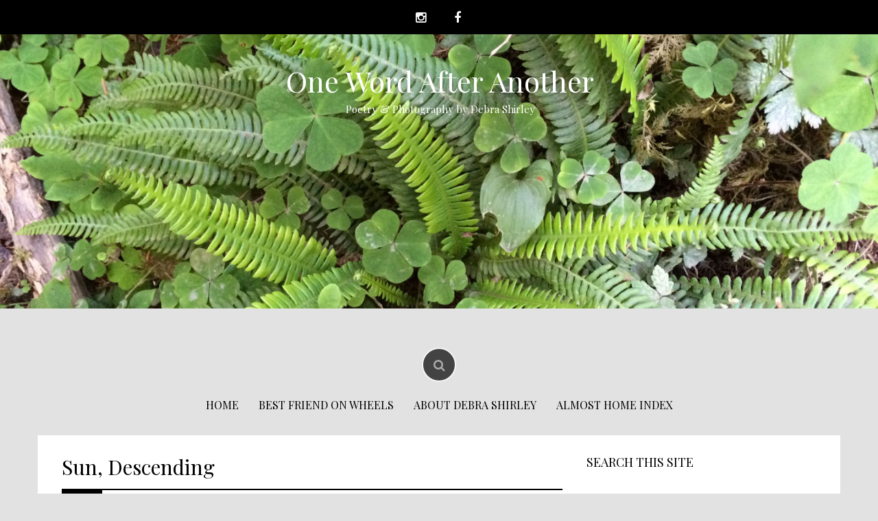

--- FILE ---
content_type: text/html; charset=UTF-8
request_url: https://www.debrashirley.com/sun-descending/
body_size: 14571
content:
<!DOCTYPE html>
<html lang="en-US">
<head>
    <meta charset="UTF-8">
    <meta name="viewport" content="width=device-width, initial-scale=1">
    <link rel="profile" href="http://gmpg.org/xfn/11">
    <link rel="pingback" href="https://www.debrashirley.com/xmlrpc.php">

    <meta name='robots' content='index, follow, max-image-preview:large, max-snippet:-1, max-video-preview:-1' />

	<!-- This site is optimized with the Yoast SEO plugin v24.5 - https://yoast.com/wordpress/plugins/seo/ -->
	<title>Sun, Descending - One Word After Another</title>
	<meta name="description" content="From Debra Shirley&#039;s collection of poetry &#039;Almost Home&quot;" />
	<link rel="canonical" href="https://www.debrashirley.com/sun-descending/" />
	<meta property="og:locale" content="en_US" />
	<meta property="og:type" content="article" />
	<meta property="og:title" content="Sun, Descending - One Word After Another" />
	<meta property="og:description" content="From Debra Shirley&#039;s collection of poetry &#039;Almost Home&quot;" />
	<meta property="og:url" content="https://www.debrashirley.com/sun-descending/" />
	<meta property="og:site_name" content="One Word After Another" />
	<meta property="article:published_time" content="2021-02-21T18:43:17+00:00" />
	<meta property="article:modified_time" content="2021-02-21T18:44:59+00:00" />
	<meta property="og:image" content="https://www.debrashirley.com/wp-content/uploads/2021/02/Yellow-Sky-2-e1613932887227.jpg" />
	<meta property="og:image:width" content="1600" />
	<meta property="og:image:height" content="1200" />
	<meta property="og:image:type" content="image/jpeg" />
	<meta name="author" content="Debra Shirley" />
	<meta name="twitter:card" content="summary_large_image" />
	<meta name="twitter:label1" content="Written by" />
	<meta name="twitter:data1" content="Debra Shirley" />
	<meta name="twitter:label2" content="Est. reading time" />
	<meta name="twitter:data2" content="1 minute" />
	<script type="application/ld+json" class="yoast-schema-graph">{"@context":"https://schema.org","@graph":[{"@type":"WebPage","@id":"https://www.debrashirley.com/sun-descending/","url":"https://www.debrashirley.com/sun-descending/","name":"Sun, Descending - One Word After Another","isPartOf":{"@id":"https://www.debrashirley.com/#website"},"primaryImageOfPage":{"@id":"https://www.debrashirley.com/sun-descending/#primaryimage"},"image":{"@id":"https://www.debrashirley.com/sun-descending/#primaryimage"},"thumbnailUrl":"https://www.debrashirley.com/wp-content/uploads/2021/02/Yellow-Sky-2-e1613932887227.jpg","datePublished":"2021-02-21T18:43:17+00:00","dateModified":"2021-02-21T18:44:59+00:00","author":{"@id":"https://www.debrashirley.com/#/schema/person/3859367fecdf6a31c209f42b98c5e881"},"description":"From Debra Shirley's collection of poetry 'Almost Home\"","breadcrumb":{"@id":"https://www.debrashirley.com/sun-descending/#breadcrumb"},"inLanguage":"en-US","potentialAction":[{"@type":"ReadAction","target":["https://www.debrashirley.com/sun-descending/"]}]},{"@type":"ImageObject","inLanguage":"en-US","@id":"https://www.debrashirley.com/sun-descending/#primaryimage","url":"https://www.debrashirley.com/wp-content/uploads/2021/02/Yellow-Sky-2-e1613932887227.jpg","contentUrl":"https://www.debrashirley.com/wp-content/uploads/2021/02/Yellow-Sky-2-e1613932887227.jpg","width":1600,"height":1200},{"@type":"BreadcrumbList","@id":"https://www.debrashirley.com/sun-descending/#breadcrumb","itemListElement":[{"@type":"ListItem","position":1,"name":"Home","item":"https://www.debrashirley.com/"},{"@type":"ListItem","position":2,"name":"Sun, Descending"}]},{"@type":"WebSite","@id":"https://www.debrashirley.com/#website","url":"https://www.debrashirley.com/","name":"One Word After Another","description":"Poetry &amp; Photography by Debra Shirley","potentialAction":[{"@type":"SearchAction","target":{"@type":"EntryPoint","urlTemplate":"https://www.debrashirley.com/?s={search_term_string}"},"query-input":{"@type":"PropertyValueSpecification","valueRequired":true,"valueName":"search_term_string"}}],"inLanguage":"en-US"},{"@type":"Person","@id":"https://www.debrashirley.com/#/schema/person/3859367fecdf6a31c209f42b98c5e881","name":"Debra Shirley","image":{"@type":"ImageObject","inLanguage":"en-US","@id":"https://www.debrashirley.com/#/schema/person/image/","url":"https://secure.gravatar.com/avatar/3a65e9eb3aaae15aa15582110a36a07f?s=96&d=mm&r=g","contentUrl":"https://secure.gravatar.com/avatar/3a65e9eb3aaae15aa15582110a36a07f?s=96&d=mm&r=g","caption":"Debra Shirley"},"description":"Raised in Northeast Georgia in the foothills of the Blue Ridge Mountains, Debra studied Professional Acting at East Carolina University. She was the Director of Project Prepare, an after school and summer arts program for Jefferson County Schools. Her children’s picture book, Best Friend on Wheels, was published in 2008 by Albert Whitman &amp; Company. Her poetry and other work has been included in Tar River Poetry, Nimrod International Journal of Prose and Poetry, The Cortland Review, Decompression Poetry, Margie Review: The American Journal of Poetry, The Main Street Rag, Halfway Down the Stairs, The Adirondack Review, Untitled Country Review, Melusine, Untitled Country Review, Word Riot, Turtle Island Quarterly and Playwright's Showcase of the Western Region. She passed away, of breast cancer, in 2018.","sameAs":["http://debrashirley.com"],"url":"https://www.debrashirley.com/author/debrashirley_dzx7qa/"}]}</script>
	<!-- / Yoast SEO plugin. -->


<link rel='dns-prefetch' href='//fonts.googleapis.com' />
<link rel="alternate" type="application/rss+xml" title="One Word After Another &raquo; Feed" href="https://www.debrashirley.com/feed/" />
<link rel="alternate" type="application/rss+xml" title="One Word After Another &raquo; Comments Feed" href="https://www.debrashirley.com/comments/feed/" />
<link rel="alternate" type="application/rss+xml" title="One Word After Another &raquo; Sun, Descending Comments Feed" href="https://www.debrashirley.com/sun-descending/feed/" />
<script type="text/javascript">
/* <![CDATA[ */
window._wpemojiSettings = {"baseUrl":"https:\/\/s.w.org\/images\/core\/emoji\/15.0.3\/72x72\/","ext":".png","svgUrl":"https:\/\/s.w.org\/images\/core\/emoji\/15.0.3\/svg\/","svgExt":".svg","source":{"concatemoji":"https:\/\/www.debrashirley.com\/wp-includes\/js\/wp-emoji-release.min.js?ver=6.5.7"}};
/*! This file is auto-generated */
!function(i,n){var o,s,e;function c(e){try{var t={supportTests:e,timestamp:(new Date).valueOf()};sessionStorage.setItem(o,JSON.stringify(t))}catch(e){}}function p(e,t,n){e.clearRect(0,0,e.canvas.width,e.canvas.height),e.fillText(t,0,0);var t=new Uint32Array(e.getImageData(0,0,e.canvas.width,e.canvas.height).data),r=(e.clearRect(0,0,e.canvas.width,e.canvas.height),e.fillText(n,0,0),new Uint32Array(e.getImageData(0,0,e.canvas.width,e.canvas.height).data));return t.every(function(e,t){return e===r[t]})}function u(e,t,n){switch(t){case"flag":return n(e,"\ud83c\udff3\ufe0f\u200d\u26a7\ufe0f","\ud83c\udff3\ufe0f\u200b\u26a7\ufe0f")?!1:!n(e,"\ud83c\uddfa\ud83c\uddf3","\ud83c\uddfa\u200b\ud83c\uddf3")&&!n(e,"\ud83c\udff4\udb40\udc67\udb40\udc62\udb40\udc65\udb40\udc6e\udb40\udc67\udb40\udc7f","\ud83c\udff4\u200b\udb40\udc67\u200b\udb40\udc62\u200b\udb40\udc65\u200b\udb40\udc6e\u200b\udb40\udc67\u200b\udb40\udc7f");case"emoji":return!n(e,"\ud83d\udc26\u200d\u2b1b","\ud83d\udc26\u200b\u2b1b")}return!1}function f(e,t,n){var r="undefined"!=typeof WorkerGlobalScope&&self instanceof WorkerGlobalScope?new OffscreenCanvas(300,150):i.createElement("canvas"),a=r.getContext("2d",{willReadFrequently:!0}),o=(a.textBaseline="top",a.font="600 32px Arial",{});return e.forEach(function(e){o[e]=t(a,e,n)}),o}function t(e){var t=i.createElement("script");t.src=e,t.defer=!0,i.head.appendChild(t)}"undefined"!=typeof Promise&&(o="wpEmojiSettingsSupports",s=["flag","emoji"],n.supports={everything:!0,everythingExceptFlag:!0},e=new Promise(function(e){i.addEventListener("DOMContentLoaded",e,{once:!0})}),new Promise(function(t){var n=function(){try{var e=JSON.parse(sessionStorage.getItem(o));if("object"==typeof e&&"number"==typeof e.timestamp&&(new Date).valueOf()<e.timestamp+604800&&"object"==typeof e.supportTests)return e.supportTests}catch(e){}return null}();if(!n){if("undefined"!=typeof Worker&&"undefined"!=typeof OffscreenCanvas&&"undefined"!=typeof URL&&URL.createObjectURL&&"undefined"!=typeof Blob)try{var e="postMessage("+f.toString()+"("+[JSON.stringify(s),u.toString(),p.toString()].join(",")+"));",r=new Blob([e],{type:"text/javascript"}),a=new Worker(URL.createObjectURL(r),{name:"wpTestEmojiSupports"});return void(a.onmessage=function(e){c(n=e.data),a.terminate(),t(n)})}catch(e){}c(n=f(s,u,p))}t(n)}).then(function(e){for(var t in e)n.supports[t]=e[t],n.supports.everything=n.supports.everything&&n.supports[t],"flag"!==t&&(n.supports.everythingExceptFlag=n.supports.everythingExceptFlag&&n.supports[t]);n.supports.everythingExceptFlag=n.supports.everythingExceptFlag&&!n.supports.flag,n.DOMReady=!1,n.readyCallback=function(){n.DOMReady=!0}}).then(function(){return e}).then(function(){var e;n.supports.everything||(n.readyCallback(),(e=n.source||{}).concatemoji?t(e.concatemoji):e.wpemoji&&e.twemoji&&(t(e.twemoji),t(e.wpemoji)))}))}((window,document),window._wpemojiSettings);
/* ]]> */
</script>
<link rel='stylesheet' id='sbi_styles-css' href='https://www.debrashirley.com/wp-content/plugins/instagram-feed/css/sbi-styles.min.css?ver=6.10.0' type='text/css' media='all' />
<style id='wp-emoji-styles-inline-css' type='text/css'>

	img.wp-smiley, img.emoji {
		display: inline !important;
		border: none !important;
		box-shadow: none !important;
		height: 1em !important;
		width: 1em !important;
		margin: 0 0.07em !important;
		vertical-align: -0.1em !important;
		background: none !important;
		padding: 0 !important;
	}
</style>
<link rel='stylesheet' id='wp-block-library-css' href='https://www.debrashirley.com/wp-includes/css/dist/block-library/style.min.css?ver=6.5.7' type='text/css' media='all' />
<style id='classic-theme-styles-inline-css' type='text/css'>
/*! This file is auto-generated */
.wp-block-button__link{color:#fff;background-color:#32373c;border-radius:9999px;box-shadow:none;text-decoration:none;padding:calc(.667em + 2px) calc(1.333em + 2px);font-size:1.125em}.wp-block-file__button{background:#32373c;color:#fff;text-decoration:none}
</style>
<style id='global-styles-inline-css' type='text/css'>
body{--wp--preset--color--black: #000000;--wp--preset--color--cyan-bluish-gray: #abb8c3;--wp--preset--color--white: #ffffff;--wp--preset--color--pale-pink: #f78da7;--wp--preset--color--vivid-red: #cf2e2e;--wp--preset--color--luminous-vivid-orange: #ff6900;--wp--preset--color--luminous-vivid-amber: #fcb900;--wp--preset--color--light-green-cyan: #7bdcb5;--wp--preset--color--vivid-green-cyan: #00d084;--wp--preset--color--pale-cyan-blue: #8ed1fc;--wp--preset--color--vivid-cyan-blue: #0693e3;--wp--preset--color--vivid-purple: #9b51e0;--wp--preset--gradient--vivid-cyan-blue-to-vivid-purple: linear-gradient(135deg,rgba(6,147,227,1) 0%,rgb(155,81,224) 100%);--wp--preset--gradient--light-green-cyan-to-vivid-green-cyan: linear-gradient(135deg,rgb(122,220,180) 0%,rgb(0,208,130) 100%);--wp--preset--gradient--luminous-vivid-amber-to-luminous-vivid-orange: linear-gradient(135deg,rgba(252,185,0,1) 0%,rgba(255,105,0,1) 100%);--wp--preset--gradient--luminous-vivid-orange-to-vivid-red: linear-gradient(135deg,rgba(255,105,0,1) 0%,rgb(207,46,46) 100%);--wp--preset--gradient--very-light-gray-to-cyan-bluish-gray: linear-gradient(135deg,rgb(238,238,238) 0%,rgb(169,184,195) 100%);--wp--preset--gradient--cool-to-warm-spectrum: linear-gradient(135deg,rgb(74,234,220) 0%,rgb(151,120,209) 20%,rgb(207,42,186) 40%,rgb(238,44,130) 60%,rgb(251,105,98) 80%,rgb(254,248,76) 100%);--wp--preset--gradient--blush-light-purple: linear-gradient(135deg,rgb(255,206,236) 0%,rgb(152,150,240) 100%);--wp--preset--gradient--blush-bordeaux: linear-gradient(135deg,rgb(254,205,165) 0%,rgb(254,45,45) 50%,rgb(107,0,62) 100%);--wp--preset--gradient--luminous-dusk: linear-gradient(135deg,rgb(255,203,112) 0%,rgb(199,81,192) 50%,rgb(65,88,208) 100%);--wp--preset--gradient--pale-ocean: linear-gradient(135deg,rgb(255,245,203) 0%,rgb(182,227,212) 50%,rgb(51,167,181) 100%);--wp--preset--gradient--electric-grass: linear-gradient(135deg,rgb(202,248,128) 0%,rgb(113,206,126) 100%);--wp--preset--gradient--midnight: linear-gradient(135deg,rgb(2,3,129) 0%,rgb(40,116,252) 100%);--wp--preset--font-size--small: 13px;--wp--preset--font-size--medium: 20px;--wp--preset--font-size--large: 36px;--wp--preset--font-size--x-large: 42px;--wp--preset--spacing--20: 0.44rem;--wp--preset--spacing--30: 0.67rem;--wp--preset--spacing--40: 1rem;--wp--preset--spacing--50: 1.5rem;--wp--preset--spacing--60: 2.25rem;--wp--preset--spacing--70: 3.38rem;--wp--preset--spacing--80: 5.06rem;--wp--preset--shadow--natural: 6px 6px 9px rgba(0, 0, 0, 0.2);--wp--preset--shadow--deep: 12px 12px 50px rgba(0, 0, 0, 0.4);--wp--preset--shadow--sharp: 6px 6px 0px rgba(0, 0, 0, 0.2);--wp--preset--shadow--outlined: 6px 6px 0px -3px rgba(255, 255, 255, 1), 6px 6px rgba(0, 0, 0, 1);--wp--preset--shadow--crisp: 6px 6px 0px rgba(0, 0, 0, 1);}:where(.is-layout-flex){gap: 0.5em;}:where(.is-layout-grid){gap: 0.5em;}body .is-layout-flex{display: flex;}body .is-layout-flex{flex-wrap: wrap;align-items: center;}body .is-layout-flex > *{margin: 0;}body .is-layout-grid{display: grid;}body .is-layout-grid > *{margin: 0;}:where(.wp-block-columns.is-layout-flex){gap: 2em;}:where(.wp-block-columns.is-layout-grid){gap: 2em;}:where(.wp-block-post-template.is-layout-flex){gap: 1.25em;}:where(.wp-block-post-template.is-layout-grid){gap: 1.25em;}.has-black-color{color: var(--wp--preset--color--black) !important;}.has-cyan-bluish-gray-color{color: var(--wp--preset--color--cyan-bluish-gray) !important;}.has-white-color{color: var(--wp--preset--color--white) !important;}.has-pale-pink-color{color: var(--wp--preset--color--pale-pink) !important;}.has-vivid-red-color{color: var(--wp--preset--color--vivid-red) !important;}.has-luminous-vivid-orange-color{color: var(--wp--preset--color--luminous-vivid-orange) !important;}.has-luminous-vivid-amber-color{color: var(--wp--preset--color--luminous-vivid-amber) !important;}.has-light-green-cyan-color{color: var(--wp--preset--color--light-green-cyan) !important;}.has-vivid-green-cyan-color{color: var(--wp--preset--color--vivid-green-cyan) !important;}.has-pale-cyan-blue-color{color: var(--wp--preset--color--pale-cyan-blue) !important;}.has-vivid-cyan-blue-color{color: var(--wp--preset--color--vivid-cyan-blue) !important;}.has-vivid-purple-color{color: var(--wp--preset--color--vivid-purple) !important;}.has-black-background-color{background-color: var(--wp--preset--color--black) !important;}.has-cyan-bluish-gray-background-color{background-color: var(--wp--preset--color--cyan-bluish-gray) !important;}.has-white-background-color{background-color: var(--wp--preset--color--white) !important;}.has-pale-pink-background-color{background-color: var(--wp--preset--color--pale-pink) !important;}.has-vivid-red-background-color{background-color: var(--wp--preset--color--vivid-red) !important;}.has-luminous-vivid-orange-background-color{background-color: var(--wp--preset--color--luminous-vivid-orange) !important;}.has-luminous-vivid-amber-background-color{background-color: var(--wp--preset--color--luminous-vivid-amber) !important;}.has-light-green-cyan-background-color{background-color: var(--wp--preset--color--light-green-cyan) !important;}.has-vivid-green-cyan-background-color{background-color: var(--wp--preset--color--vivid-green-cyan) !important;}.has-pale-cyan-blue-background-color{background-color: var(--wp--preset--color--pale-cyan-blue) !important;}.has-vivid-cyan-blue-background-color{background-color: var(--wp--preset--color--vivid-cyan-blue) !important;}.has-vivid-purple-background-color{background-color: var(--wp--preset--color--vivid-purple) !important;}.has-black-border-color{border-color: var(--wp--preset--color--black) !important;}.has-cyan-bluish-gray-border-color{border-color: var(--wp--preset--color--cyan-bluish-gray) !important;}.has-white-border-color{border-color: var(--wp--preset--color--white) !important;}.has-pale-pink-border-color{border-color: var(--wp--preset--color--pale-pink) !important;}.has-vivid-red-border-color{border-color: var(--wp--preset--color--vivid-red) !important;}.has-luminous-vivid-orange-border-color{border-color: var(--wp--preset--color--luminous-vivid-orange) !important;}.has-luminous-vivid-amber-border-color{border-color: var(--wp--preset--color--luminous-vivid-amber) !important;}.has-light-green-cyan-border-color{border-color: var(--wp--preset--color--light-green-cyan) !important;}.has-vivid-green-cyan-border-color{border-color: var(--wp--preset--color--vivid-green-cyan) !important;}.has-pale-cyan-blue-border-color{border-color: var(--wp--preset--color--pale-cyan-blue) !important;}.has-vivid-cyan-blue-border-color{border-color: var(--wp--preset--color--vivid-cyan-blue) !important;}.has-vivid-purple-border-color{border-color: var(--wp--preset--color--vivid-purple) !important;}.has-vivid-cyan-blue-to-vivid-purple-gradient-background{background: var(--wp--preset--gradient--vivid-cyan-blue-to-vivid-purple) !important;}.has-light-green-cyan-to-vivid-green-cyan-gradient-background{background: var(--wp--preset--gradient--light-green-cyan-to-vivid-green-cyan) !important;}.has-luminous-vivid-amber-to-luminous-vivid-orange-gradient-background{background: var(--wp--preset--gradient--luminous-vivid-amber-to-luminous-vivid-orange) !important;}.has-luminous-vivid-orange-to-vivid-red-gradient-background{background: var(--wp--preset--gradient--luminous-vivid-orange-to-vivid-red) !important;}.has-very-light-gray-to-cyan-bluish-gray-gradient-background{background: var(--wp--preset--gradient--very-light-gray-to-cyan-bluish-gray) !important;}.has-cool-to-warm-spectrum-gradient-background{background: var(--wp--preset--gradient--cool-to-warm-spectrum) !important;}.has-blush-light-purple-gradient-background{background: var(--wp--preset--gradient--blush-light-purple) !important;}.has-blush-bordeaux-gradient-background{background: var(--wp--preset--gradient--blush-bordeaux) !important;}.has-luminous-dusk-gradient-background{background: var(--wp--preset--gradient--luminous-dusk) !important;}.has-pale-ocean-gradient-background{background: var(--wp--preset--gradient--pale-ocean) !important;}.has-electric-grass-gradient-background{background: var(--wp--preset--gradient--electric-grass) !important;}.has-midnight-gradient-background{background: var(--wp--preset--gradient--midnight) !important;}.has-small-font-size{font-size: var(--wp--preset--font-size--small) !important;}.has-medium-font-size{font-size: var(--wp--preset--font-size--medium) !important;}.has-large-font-size{font-size: var(--wp--preset--font-size--large) !important;}.has-x-large-font-size{font-size: var(--wp--preset--font-size--x-large) !important;}
.wp-block-navigation a:where(:not(.wp-element-button)){color: inherit;}
:where(.wp-block-post-template.is-layout-flex){gap: 1.25em;}:where(.wp-block-post-template.is-layout-grid){gap: 1.25em;}
:where(.wp-block-columns.is-layout-flex){gap: 2em;}:where(.wp-block-columns.is-layout-grid){gap: 2em;}
.wp-block-pullquote{font-size: 1.5em;line-height: 1.6;}
</style>
<link rel='stylesheet' id='madhat-style-css' href='https://www.debrashirley.com/wp-content/themes/madhat/style.css?ver=6.5.7' type='text/css' media='all' />
<link rel='stylesheet' id='madhat-title-font-css' href='//fonts.googleapis.com/css?family=Playfair+Display%3A100%2C300%2C400%2C700&#038;ver=6.5.7' type='text/css' media='all' />
<link rel='stylesheet' id='madhat-fontawesome-style-css' href='https://www.debrashirley.com/wp-content/themes/madhat/assets/font-awesome/css/font-awesome.min.css?ver=6.5.7' type='text/css' media='all' />
<link rel='stylesheet' id='madhat-nivo-style-css' href='https://www.debrashirley.com/wp-content/themes/madhat/assets/css/nivo-slider.css?ver=6.5.7' type='text/css' media='all' />
<link rel='stylesheet' id='madhat-nivo-skin-style-css' href='https://www.debrashirley.com/wp-content/themes/madhat/assets/css/nivo-default/default.css?ver=6.5.7' type='text/css' media='all' />
<link rel='stylesheet' id='madhat-bootstrap-style-css' href='https://www.debrashirley.com/wp-content/themes/madhat/assets/bootstrap/css/bootstrap.min.css?ver=6.5.7' type='text/css' media='all' />
<link rel='stylesheet' id='madhat-hover-style-css' href='https://www.debrashirley.com/wp-content/themes/madhat/assets/css/hover.min.css?ver=6.5.7' type='text/css' media='all' />
<link rel='stylesheet' id='madhat-main-theme-style-css' href='https://www.debrashirley.com/wp-content/themes/madhat/assets/theme-styles/css/default.css' type='text/css' media='all' />
<link rel='stylesheet' id='recent-posts-widget-with-thumbnails-public-style-css' href='https://www.debrashirley.com/wp-content/plugins/recent-posts-widget-with-thumbnails/public.css?ver=7.1.1' type='text/css' media='all' />
<!--n2css--><!--n2js--><script type="text/javascript" src="https://www.debrashirley.com/wp-includes/js/jquery/jquery.min.js?ver=3.7.1" id="jquery-core-js"></script>
<script type="text/javascript" src="https://www.debrashirley.com/wp-includes/js/jquery/jquery-migrate.min.js?ver=3.4.1" id="jquery-migrate-js"></script>
<script type="text/javascript" src="https://www.debrashirley.com/wp-content/themes/madhat/js/custom.js?ver=6.5.7" id="madhat-custom-js-js"></script>
<link rel="https://api.w.org/" href="https://www.debrashirley.com/wp-json/" /><link rel="alternate" type="application/json" href="https://www.debrashirley.com/wp-json/wp/v2/posts/477" /><link rel="EditURI" type="application/rsd+xml" title="RSD" href="https://www.debrashirley.com/xmlrpc.php?rsd" />
<meta name="generator" content="WordPress 6.5.7" />
<link rel='shortlink' href='https://www.debrashirley.com/?p=477' />
<link rel="alternate" type="application/json+oembed" href="https://www.debrashirley.com/wp-json/oembed/1.0/embed?url=https%3A%2F%2Fwww.debrashirley.com%2Fsun-descending%2F" />
<link rel="alternate" type="text/xml+oembed" href="https://www.debrashirley.com/wp-json/oembed/1.0/embed?url=https%3A%2F%2Fwww.debrashirley.com%2Fsun-descending%2F&#038;format=xml" />
<style id='custom-css-mods'>#masthead #text-title-desc, #masthead #site-logo { float: none; } .site-branding { text-align: center; } #text-title-desc { display: inline-block; }#masthead #site-logo img { transform-origin: left; }#masthead h2.site-description { color: #FFF; }#primary-mono .entry-content{ font-size:15px;}</style><style type="text/css">.recentcomments a{display:inline !important;padding:0 !important;margin:0 !important;}</style>	<style>
	#masthead {
			background-image: url(https://www.debrashirley.com/wp-content/uploads/2018/11/Cover-Ferns.jpg);
			background-size: contain;
			background-position-x: center;
			background-repeat: no-repeat;
		}
	</style>	
	<style type="text/css" id="custom-background-css">
body.custom-background { background-color: #e2e2e2; }
</style>
	<link rel="icon" href="https://www.debrashirley.com/wp-content/uploads/2017/03/dragonfly-002-150x150.jpg" sizes="32x32" />
<link rel="icon" href="https://www.debrashirley.com/wp-content/uploads/2017/03/dragonfly-002-300x300.jpg" sizes="192x192" />
<link rel="apple-touch-icon" href="https://www.debrashirley.com/wp-content/uploads/2017/03/dragonfly-002-300x300.jpg" />
<meta name="msapplication-TileImage" content="https://www.debrashirley.com/wp-content/uploads/2017/03/dragonfly-002-300x300.jpg" />
</head>
<body class="post-template-default single single-post postid-477 single-format-image custom-background">
<div id="page" class="hfeed site">
	<a class="skip-link screen-reader-text" href="#content">Skip to content</a>

    <div id="jumbosearch">
    <span class="fa fa-remove closeicon"></span>
    <div class="form">
        <form role="search" method="get" class="search-form" action="https://www.debrashirley.com/">
				<label>
					<span class="screen-reader-text">Search for:</span>
					<input type="search" class="search-field" placeholder="Search &hellip;" value="" name="s" />
				</label>
				<input type="submit" class="search-submit" value="Search" />
			</form>    </div>
</div>    <div id="top-bar">
    <div class="container">
        <div id="social-icons">
            	<a class="social-style hvr-bounce-to-bottom" href="https://www.instagram.com/debralshirley/"><i class="fa fa-instagram"></i></a>
		<a class="social-style hvr-bounce-to-bottom" href="https://www.facebook.com/debra.shirley1"><i class="fa fa-facebook"></i></a>
	        </div>
    </div>
</div>    <header id="masthead" class="site-header" role="banner">
    <div class="container">
        <div class="site-branding">
                            <div id="site-logo">
                                    </div>
                        <div id="text-title-desc">
                <h1 class="site-title title-font"><a href="https://www.debrashirley.com/" rel="home">One Word After Another</a></h1>
                <h2 class="site-description">Poetry &amp; Photography by Debra Shirley</h2>
            </div>
        </div>
    </div>


<div id="search-icon">
        <a id="searchicon">
            <span class="fa fa-search"></span>
        </a>
    </div>


</header><!-- #masthead -->
    <div id="top-menu">
    <div class="container">
        <div class="menu-debrashirley-com-container"><ul id="menu-debrashirley-com" class="menu"><li id="menu-item-21" class="menu-item menu-item-type-custom menu-item-object-custom menu-item-home menu-item-21"><a href="https://www.debrashirley.com/">Home</a></li>
<li id="menu-item-29" class="menu-item menu-item-type-post_type menu-item-object-page menu-item-29"><a href="https://www.debrashirley.com/best-friend-on-wheels/">Best Friend on Wheels</a></li>
<li id="menu-item-36" class="menu-item menu-item-type-post_type menu-item-object-page menu-item-36"><a href="https://www.debrashirley.com/about-debra-shirley/">About Debra Shirley</a></li>
<li id="menu-item-336" class="menu-item menu-item-type-post_type menu-item-object-page menu-item-336"><a href="https://www.debrashirley.com/almost-home-index/">Almost Home Index</a></li>
</ul></div>    </div>
</div>
<div class="mega-container">
    
<div id="featured-area-skew">
<div class="container">
</div><!--.container-->
</div><div id="featured-area-2">
<div class="container">
</div><!--.container-->
</div>		
<div id="content" class="site-content container">
	<div id="primary-mono" class="content-area col-md-8">
		<main id="main" class="site-main" role="main">

		
			
<article id="post-477" class="post-477 post type-post status-publish format-image has-post-thumbnail hentry category-nature category-people category-poetry tag-nature tag-people tag-poetry post_format-post-format-image">
	<header class="entry-header">
		<h1 class="entry-title">Sun, Descending</h1>		<div class="entry-meta">
			<div class="postdate">
            	<span class="month">Feb</span>
				<span class="day">21</span>
            </div>
            
            <div class="author">
            	<span class="author-name"><a href="https://www.debrashirley.com/author/debrashirley_dzx7qa/"><i class="fa fa-user"></i>Debra Shirley</a></span>
            </div>
            
		</div><!-- .entry-meta -->
	</header><!-- .entry-header -->

	<div id="featured-image">
			<img width="1600" height="1200" src="https://www.debrashirley.com/wp-content/uploads/2021/02/Yellow-Sky-2-e1613932887227.jpg" class="attachment-full size-full wp-post-image" alt="" decoding="async" fetchpriority="high" />		</div>
			
			
	<div class="entry-content">
		<h4>Sun, Descending</h4>
<p>&nbsp;</p>
<h5>Yellow sky, pale as a breath,</h5>
<h5>crescendos into flames running the rim of earth.</h5>
<h5>Pitch silhouettes of cottonwood trees</h5>
<h5>ripple against the solar flare.</h5>
<p>&nbsp;</p>
<h5>Only the dark backs of things are visible on the scrim of searing light.</h5>
<p>&nbsp;</p>
<h5>Sun, descending, is our fleeting temple,</h5>
<h5>a call to prayer for every memory in every cell,</h5>
<h5>catching hold of our collective breath</h5>
<h5>for the minutes until cool of dark springs up around us.</h5>
<p>&nbsp;</p>
<h5>We return to our restless bodies.</h5>
<p>&nbsp;</p>
			</div><!-- .entry-content -->

	<footer class="entry-footer">
		<span class="cat-links">Posted in <a href="https://www.debrashirley.com/category/nature/" rel="category tag">Nature</a>, <a href="https://www.debrashirley.com/category/people/" rel="category tag">People</a>, <a href="https://www.debrashirley.com/category/poetry/" rel="category tag">Poetry</a></span><span class="tags-links">Tagged <a href="https://www.debrashirley.com/tag/nature/" rel="tag">Nature</a>, <a href="https://www.debrashirley.com/tag/people/" rel="tag">People</a>, <a href="https://www.debrashirley.com/tag/poetry/" rel="tag">Poetry</a></span>	</footer><!-- .entry-footer -->
</article><!-- #post-## -->

			
			
<div id="comments" class="comments-area">

	
	
	
		<div id="respond" class="comment-respond">
		<h3 id="reply-title" class="comment-reply-title">Leave a Reply <small><a rel="nofollow" id="cancel-comment-reply-link" href="/sun-descending/#respond" style="display:none;">Cancel reply</a></small></h3><form action="https://www.debrashirley.com/wp-comments-post.php" method="post" id="commentform" class="comment-form" novalidate><p class="comment-notes"><span id="email-notes">Your email address will not be published.</span> <span class="required-field-message">Required fields are marked <span class="required">*</span></span></p><p class="comment-form-comment"><label for="comment">Comment <span class="required">*</span></label> <textarea id="comment" name="comment" cols="45" rows="8" maxlength="65525" required></textarea></p><p class="comment-form-author"><label for="author">Name <span class="required">*</span></label> <input id="author" name="author" type="text" value="" size="30" maxlength="245" autocomplete="name" required /></p>
<p class="comment-form-email"><label for="email">Email <span class="required">*</span></label> <input id="email" name="email" type="email" value="" size="30" maxlength="100" aria-describedby="email-notes" autocomplete="email" required /></p>
<p class="comment-form-url"><label for="url">Website</label> <input id="url" name="url" type="url" value="" size="30" maxlength="200" autocomplete="url" /></p>
<p class="form-submit"><input name="submit" type="submit" id="submit" class="submit" value="Post Comment" /> <input type='hidden' name='comment_post_ID' value='477' id='comment_post_ID' />
<input type='hidden' name='comment_parent' id='comment_parent' value='0' />
</p><p style="display: none;"><input type="hidden" id="akismet_comment_nonce" name="akismet_comment_nonce" value="7d404d7bfa" /></p><p style="display: none !important;" class="akismet-fields-container" data-prefix="ak_"><label>&#916;<textarea name="ak_hp_textarea" cols="45" rows="8" maxlength="100"></textarea></label><input type="hidden" id="ak_js_1" name="ak_js" value="248"/><script>document.getElementById( "ak_js_1" ).setAttribute( "value", ( new Date() ).getTime() );</script></p></form>	</div><!-- #respond -->
	
</div><!-- #comments -->

		
		</main><!-- #main -->
	</div><!-- #primary -->

<div id="secondary" class="widget-area col-md-4" role="complementary">
	<aside id="search-2" class="widget widget_search"><h3 class="widget-title title-font">Search This Site</h3><form role="search" method="get" class="search-form" action="https://www.debrashirley.com/">
				<label>
					<span class="screen-reader-text">Search for:</span>
					<input type="search" class="search-field" placeholder="Search &hellip;" value="" name="s" />
				</label>
				<input type="submit" class="search-submit" value="Search" />
			</form></aside><aside id="categories-2" class="widget widget_categories"><h3 class="widget-title title-font">Post Categories</h3>
			<ul>
					<li class="cat-item cat-item-47"><a href="https://www.debrashirley.com/category/almost-home/">Almost Home</a> (4)
</li>
	<li class="cat-item cat-item-43"><a href="https://www.debrashirley.com/category/children/">Children</a> (1)
</li>
	<li class="cat-item cat-item-25"><a href="https://www.debrashirley.com/category/culture/">Culture</a> (3)
</li>
	<li class="cat-item cat-item-11"><a href="https://www.debrashirley.com/category/family-friends/">Family &amp; Friends</a> (3)
</li>
	<li class="cat-item cat-item-10"><a href="https://www.debrashirley.com/category/home-garden/">Home &amp; Garden</a> (6)
</li>
	<li class="cat-item cat-item-24"><a href="https://www.debrashirley.com/category/memoir/">Memoir</a> (10)
</li>
	<li class="cat-item cat-item-5"><a href="https://www.debrashirley.com/category/nature/">Nature</a> (10)
</li>
	<li class="cat-item cat-item-2"><a href="https://www.debrashirley.com/category/people/">People</a> (11)
</li>
	<li class="cat-item cat-item-7"><a href="https://www.debrashirley.com/category/poetry/">Poetry</a> (16)
</li>
	<li class="cat-item cat-item-6"><a href="https://www.debrashirley.com/category/synchronicity/">Synchronicity</a> (2)
</li>
	<li class="cat-item cat-item-8"><a href="https://www.debrashirley.com/category/the-divine/">The Divine</a> (3)
</li>
	<li class="cat-item cat-item-36"><a href="https://www.debrashirley.com/category/the-seasons/">The Seasons</a> (4)
</li>
			</ul>

			</aside><aside id="archives-4" class="widget widget_archive"><h3 class="widget-title title-font">Archives</h3>
			<ul>
					<li><a href='https://www.debrashirley.com/2021/02/'>February 2021</a>&nbsp;(8)</li>
	<li><a href='https://www.debrashirley.com/2018/11/'>November 2018</a>&nbsp;(3)</li>
	<li><a href='https://www.debrashirley.com/2018/10/'>October 2018</a>&nbsp;(5)</li>
	<li><a href='https://www.debrashirley.com/2018/09/'>September 2018</a>&nbsp;(3)</li>
	<li><a href='https://www.debrashirley.com/2018/07/'>July 2018</a>&nbsp;(1)</li>
	<li><a href='https://www.debrashirley.com/2017/05/'>May 2017</a>&nbsp;(1)</li>
	<li><a href='https://www.debrashirley.com/2017/04/'>April 2017</a>&nbsp;(2)</li>
	<li><a href='https://www.debrashirley.com/2017/03/'>March 2017</a>&nbsp;(1)</li>
			</ul>

			</aside><aside id="text-5" class="widget widget_text"><h3 class="widget-title title-font">My Instagram</h3>			<div class="textwidget">
<div id="sb_instagram"  class="sbi sbi_mob_col_1 sbi_tab_col_2 sbi_col_2" style="padding-bottom: 8px; background-color: rgb(209,209,209); width: 100%; height: 100%;"	 data-feedid="*1"  data-res="auto" data-cols="2" data-colsmobile="1" data-colstablet="2" data-num="10" data-nummobile="" data-item-padding="4"	 data-shortcode-atts="{}"  data-postid="477" data-locatornonce="81316cdafb" data-imageaspectratio="1:1" data-sbi-flags="favorLocal">
	<div class="sb_instagram_header  sbi_no_avatar"   >
	<a class="sbi_header_link" target="_blank" rel="nofollow noopener" href="https://www.instagram.com/waysidefilms/" title="@waysidefilms">
		<div class="sbi_header_text sbi_no_bio">
			<div class="sbi_header_img">
				
									<div class="sbi_header_hashtag_icon"  ><svg class="sbi_new_logo fa-instagram fa-w-14" aria-hidden="true" data-fa-processed="" aria-label="Instagram" data-prefix="fab" data-icon="instagram" role="img" viewBox="0 0 448 512">
                    <path fill="currentColor" d="M224.1 141c-63.6 0-114.9 51.3-114.9 114.9s51.3 114.9 114.9 114.9S339 319.5 339 255.9 287.7 141 224.1 141zm0 189.6c-41.1 0-74.7-33.5-74.7-74.7s33.5-74.7 74.7-74.7 74.7 33.5 74.7 74.7-33.6 74.7-74.7 74.7zm146.4-194.3c0 14.9-12 26.8-26.8 26.8-14.9 0-26.8-12-26.8-26.8s12-26.8 26.8-26.8 26.8 12 26.8 26.8zm76.1 27.2c-1.7-35.9-9.9-67.7-36.2-93.9-26.2-26.2-58-34.4-93.9-36.2-37-2.1-147.9-2.1-184.9 0-35.8 1.7-67.6 9.9-93.9 36.1s-34.4 58-36.2 93.9c-2.1 37-2.1 147.9 0 184.9 1.7 35.9 9.9 67.7 36.2 93.9s58 34.4 93.9 36.2c37 2.1 147.9 2.1 184.9 0 35.9-1.7 67.7-9.9 93.9-36.2 26.2-26.2 34.4-58 36.2-93.9 2.1-37 2.1-147.8 0-184.8zM398.8 388c-7.8 19.6-22.9 34.7-42.6 42.6-29.5 11.7-99.5 9-132.1 9s-102.7 2.6-132.1-9c-19.6-7.8-34.7-22.9-42.6-42.6-11.7-29.5-9-99.5-9-132.1s-2.6-102.7 9-132.1c7.8-19.6 22.9-34.7 42.6-42.6 29.5-11.7 99.5-9 132.1-9s102.7-2.6 132.1 9c19.6 7.8 34.7 22.9 42.6 42.6 11.7 29.5 9 99.5 9 132.1s2.7 102.7-9 132.1z"></path>
                </svg></div>
							</div>

			<div class="sbi_feedtheme_header_text">
				<h3>waysidefilms</h3>
							</div>
		</div>
	</a>
</div>

	<div id="sbi_images"  style="gap: 8px;">
		<div class="sbi_item sbi_type_image sbi_new sbi_transition"
	id="sbi_17853671757212460" data-date="1719003255">
	<div class="sbi_photo_wrap">
		<a class="sbi_photo" href="https://www.instagram.com/p/C8fevylylGU/" target="_blank" rel="noopener nofollow" data-full-res="https://scontent-bos5-1.cdninstagram.com/v/t51.29350-15/448845995_477457268017847_1638017212926631207_n.jpg?_nc_cat=108&#038;ccb=1-7&#038;_nc_sid=18de74&#038;_nc_ohc=38n17AopX00Q7kNvgH3Dohv&#038;_nc_zt=23&#038;_nc_ht=scontent-bos5-1.cdninstagram.com&#038;edm=ANo9K5cEAAAA&#038;_nc_gid=AYwMtzYXnG_gPArbxhKlbjv&#038;oh=00_AYDaQHNxff6bBNxIjarWkkWHBCa2-TRCDb6-5m_e_GEq9g&#038;oe=67563012" data-img-src-set="{&quot;d&quot;:&quot;https:\/\/scontent-bos5-1.cdninstagram.com\/v\/t51.29350-15\/448845995_477457268017847_1638017212926631207_n.jpg?_nc_cat=108&amp;ccb=1-7&amp;_nc_sid=18de74&amp;_nc_ohc=38n17AopX00Q7kNvgH3Dohv&amp;_nc_zt=23&amp;_nc_ht=scontent-bos5-1.cdninstagram.com&amp;edm=ANo9K5cEAAAA&amp;_nc_gid=AYwMtzYXnG_gPArbxhKlbjv&amp;oh=00_AYDaQHNxff6bBNxIjarWkkWHBCa2-TRCDb6-5m_e_GEq9g&amp;oe=67563012&quot;,&quot;150&quot;:&quot;https:\/\/scontent-bos5-1.cdninstagram.com\/v\/t51.29350-15\/448845995_477457268017847_1638017212926631207_n.jpg?_nc_cat=108&amp;ccb=1-7&amp;_nc_sid=18de74&amp;_nc_ohc=38n17AopX00Q7kNvgH3Dohv&amp;_nc_zt=23&amp;_nc_ht=scontent-bos5-1.cdninstagram.com&amp;edm=ANo9K5cEAAAA&amp;_nc_gid=AYwMtzYXnG_gPArbxhKlbjv&amp;oh=00_AYDaQHNxff6bBNxIjarWkkWHBCa2-TRCDb6-5m_e_GEq9g&amp;oe=67563012&quot;,&quot;320&quot;:&quot;https:\/\/scontent-bos5-1.cdninstagram.com\/v\/t51.29350-15\/448845995_477457268017847_1638017212926631207_n.jpg?_nc_cat=108&amp;ccb=1-7&amp;_nc_sid=18de74&amp;_nc_ohc=38n17AopX00Q7kNvgH3Dohv&amp;_nc_zt=23&amp;_nc_ht=scontent-bos5-1.cdninstagram.com&amp;edm=ANo9K5cEAAAA&amp;_nc_gid=AYwMtzYXnG_gPArbxhKlbjv&amp;oh=00_AYDaQHNxff6bBNxIjarWkkWHBCa2-TRCDb6-5m_e_GEq9g&amp;oe=67563012&quot;,&quot;640&quot;:&quot;https:\/\/scontent-bos5-1.cdninstagram.com\/v\/t51.29350-15\/448845995_477457268017847_1638017212926631207_n.jpg?_nc_cat=108&amp;ccb=1-7&amp;_nc_sid=18de74&amp;_nc_ohc=38n17AopX00Q7kNvgH3Dohv&amp;_nc_zt=23&amp;_nc_ht=scontent-bos5-1.cdninstagram.com&amp;edm=ANo9K5cEAAAA&amp;_nc_gid=AYwMtzYXnG_gPArbxhKlbjv&amp;oh=00_AYDaQHNxff6bBNxIjarWkkWHBCa2-TRCDb6-5m_e_GEq9g&amp;oe=67563012&quot;}">
			<span class="sbi-screenreader">Colorado Columbine
#springflowers #springtime #wil</span>
									<img src="https://www.debrashirley.com/wp-content/plugins/instagram-feed/img/placeholder.png" alt="Colorado Columbine
#springflowers #springtime #wildflowers #nativeflowers #meadow #pollinatorgarden" aria-hidden="true">
		</a>
	</div>
</div><div class="sbi_item sbi_type_image sbi_new sbi_transition"
	id="sbi_17932059491778076" data-date="1719002955">
	<div class="sbi_photo_wrap">
		<a class="sbi_photo" href="https://www.instagram.com/p/C8feLK6SkXB/" target="_blank" rel="noopener nofollow" data-full-res="https://scontent-bos5-1.cdninstagram.com/v/t51.29350-15/448849027_1460579458156471_5968101396133474478_n.jpg?_nc_cat=101&#038;ccb=1-7&#038;_nc_sid=18de74&#038;_nc_ohc=wmS4mMdWnX0Q7kNvgGFQ2Lk&#038;_nc_zt=23&#038;_nc_ht=scontent-bos5-1.cdninstagram.com&#038;edm=ANo9K5cEAAAA&#038;_nc_gid=AYwMtzYXnG_gPArbxhKlbjv&#038;oh=00_AYArCzgTqhhzrWHERSdpKFVzM_AatZVF-XxJmp-vSEBzlg&#038;oe=67563552" data-img-src-set="{&quot;d&quot;:&quot;https:\/\/scontent-bos5-1.cdninstagram.com\/v\/t51.29350-15\/448849027_1460579458156471_5968101396133474478_n.jpg?_nc_cat=101&amp;ccb=1-7&amp;_nc_sid=18de74&amp;_nc_ohc=wmS4mMdWnX0Q7kNvgGFQ2Lk&amp;_nc_zt=23&amp;_nc_ht=scontent-bos5-1.cdninstagram.com&amp;edm=ANo9K5cEAAAA&amp;_nc_gid=AYwMtzYXnG_gPArbxhKlbjv&amp;oh=00_AYArCzgTqhhzrWHERSdpKFVzM_AatZVF-XxJmp-vSEBzlg&amp;oe=67563552&quot;,&quot;150&quot;:&quot;https:\/\/scontent-bos5-1.cdninstagram.com\/v\/t51.29350-15\/448849027_1460579458156471_5968101396133474478_n.jpg?_nc_cat=101&amp;ccb=1-7&amp;_nc_sid=18de74&amp;_nc_ohc=wmS4mMdWnX0Q7kNvgGFQ2Lk&amp;_nc_zt=23&amp;_nc_ht=scontent-bos5-1.cdninstagram.com&amp;edm=ANo9K5cEAAAA&amp;_nc_gid=AYwMtzYXnG_gPArbxhKlbjv&amp;oh=00_AYArCzgTqhhzrWHERSdpKFVzM_AatZVF-XxJmp-vSEBzlg&amp;oe=67563552&quot;,&quot;320&quot;:&quot;https:\/\/scontent-bos5-1.cdninstagram.com\/v\/t51.29350-15\/448849027_1460579458156471_5968101396133474478_n.jpg?_nc_cat=101&amp;ccb=1-7&amp;_nc_sid=18de74&amp;_nc_ohc=wmS4mMdWnX0Q7kNvgGFQ2Lk&amp;_nc_zt=23&amp;_nc_ht=scontent-bos5-1.cdninstagram.com&amp;edm=ANo9K5cEAAAA&amp;_nc_gid=AYwMtzYXnG_gPArbxhKlbjv&amp;oh=00_AYArCzgTqhhzrWHERSdpKFVzM_AatZVF-XxJmp-vSEBzlg&amp;oe=67563552&quot;,&quot;640&quot;:&quot;https:\/\/scontent-bos5-1.cdninstagram.com\/v\/t51.29350-15\/448849027_1460579458156471_5968101396133474478_n.jpg?_nc_cat=101&amp;ccb=1-7&amp;_nc_sid=18de74&amp;_nc_ohc=wmS4mMdWnX0Q7kNvgGFQ2Lk&amp;_nc_zt=23&amp;_nc_ht=scontent-bos5-1.cdninstagram.com&amp;edm=ANo9K5cEAAAA&amp;_nc_gid=AYwMtzYXnG_gPArbxhKlbjv&amp;oh=00_AYArCzgTqhhzrWHERSdpKFVzM_AatZVF-XxJmp-vSEBzlg&amp;oe=67563552&quot;}">
			<span class="sbi-screenreader">Saw-Wort
#springflowers #springtime #wildflowers #</span>
									<img src="https://www.debrashirley.com/wp-content/plugins/instagram-feed/img/placeholder.png" alt="Saw-Wort
#springflowers #springtime #wildflowers #meadow #pollinatorgarden" aria-hidden="true">
		</a>
	</div>
</div><div class="sbi_item sbi_type_image sbi_new sbi_transition"
	id="sbi_18274740586236503" data-date="1719002478">
	<div class="sbi_photo_wrap">
		<a class="sbi_photo" href="https://www.instagram.com/p/C8fdRBdyv0v/" target="_blank" rel="noopener nofollow" data-full-res="https://scontent-bos5-1.cdninstagram.com/v/t51.29350-15/448850301_1160165405134180_7051972797592137381_n.jpg?_nc_cat=105&#038;ccb=1-7&#038;_nc_sid=18de74&#038;_nc_ohc=OBo2IG-y0bMQ7kNvgFE941M&#038;_nc_zt=23&#038;_nc_ht=scontent-bos5-1.cdninstagram.com&#038;edm=ANo9K5cEAAAA&#038;_nc_gid=AYwMtzYXnG_gPArbxhKlbjv&#038;oh=00_AYBK8FSUh1xm84htwLMUpabrpUDY5ptx_k5D5j90Nu0K1Q&#038;oe=67561562" data-img-src-set="{&quot;d&quot;:&quot;https:\/\/scontent-bos5-1.cdninstagram.com\/v\/t51.29350-15\/448850301_1160165405134180_7051972797592137381_n.jpg?_nc_cat=105&amp;ccb=1-7&amp;_nc_sid=18de74&amp;_nc_ohc=OBo2IG-y0bMQ7kNvgFE941M&amp;_nc_zt=23&amp;_nc_ht=scontent-bos5-1.cdninstagram.com&amp;edm=ANo9K5cEAAAA&amp;_nc_gid=AYwMtzYXnG_gPArbxhKlbjv&amp;oh=00_AYBK8FSUh1xm84htwLMUpabrpUDY5ptx_k5D5j90Nu0K1Q&amp;oe=67561562&quot;,&quot;150&quot;:&quot;https:\/\/scontent-bos5-1.cdninstagram.com\/v\/t51.29350-15\/448850301_1160165405134180_7051972797592137381_n.jpg?_nc_cat=105&amp;ccb=1-7&amp;_nc_sid=18de74&amp;_nc_ohc=OBo2IG-y0bMQ7kNvgFE941M&amp;_nc_zt=23&amp;_nc_ht=scontent-bos5-1.cdninstagram.com&amp;edm=ANo9K5cEAAAA&amp;_nc_gid=AYwMtzYXnG_gPArbxhKlbjv&amp;oh=00_AYBK8FSUh1xm84htwLMUpabrpUDY5ptx_k5D5j90Nu0K1Q&amp;oe=67561562&quot;,&quot;320&quot;:&quot;https:\/\/scontent-bos5-1.cdninstagram.com\/v\/t51.29350-15\/448850301_1160165405134180_7051972797592137381_n.jpg?_nc_cat=105&amp;ccb=1-7&amp;_nc_sid=18de74&amp;_nc_ohc=OBo2IG-y0bMQ7kNvgFE941M&amp;_nc_zt=23&amp;_nc_ht=scontent-bos5-1.cdninstagram.com&amp;edm=ANo9K5cEAAAA&amp;_nc_gid=AYwMtzYXnG_gPArbxhKlbjv&amp;oh=00_AYBK8FSUh1xm84htwLMUpabrpUDY5ptx_k5D5j90Nu0K1Q&amp;oe=67561562&quot;,&quot;640&quot;:&quot;https:\/\/scontent-bos5-1.cdninstagram.com\/v\/t51.29350-15\/448850301_1160165405134180_7051972797592137381_n.jpg?_nc_cat=105&amp;ccb=1-7&amp;_nc_sid=18de74&amp;_nc_ohc=OBo2IG-y0bMQ7kNvgFE941M&amp;_nc_zt=23&amp;_nc_ht=scontent-bos5-1.cdninstagram.com&amp;edm=ANo9K5cEAAAA&amp;_nc_gid=AYwMtzYXnG_gPArbxhKlbjv&amp;oh=00_AYBK8FSUh1xm84htwLMUpabrpUDY5ptx_k5D5j90Nu0K1Q&amp;oe=67561562&quot;}">
			<span class="sbi-screenreader">Yellow Columbine
#springflowers #springtime #perre</span>
									<img src="https://www.debrashirley.com/wp-content/plugins/instagram-feed/img/placeholder.png" alt="Yellow Columbine
#springflowers #springtime #perrenialgarden #coloradoflowers" aria-hidden="true">
		</a>
	</div>
</div><div class="sbi_item sbi_type_image sbi_new sbi_transition"
	id="sbi_18031083599087327" data-date="1719002232">
	<div class="sbi_photo_wrap">
		<a class="sbi_photo" href="https://www.instagram.com/p/C8fczAWy6xq/" target="_blank" rel="noopener nofollow" data-full-res="https://scontent-bos5-1.cdninstagram.com/v/t51.29350-15/448904638_859685626208453_7958163318033482013_n.jpg?_nc_cat=102&#038;ccb=1-7&#038;_nc_sid=18de74&#038;_nc_ohc=z_PTCxUxydIQ7kNvgF6HM3Q&#038;_nc_zt=23&#038;_nc_ht=scontent-bos5-1.cdninstagram.com&#038;edm=ANo9K5cEAAAA&#038;_nc_gid=AYwMtzYXnG_gPArbxhKlbjv&#038;oh=00_AYA4zFTlXzYWMc8utlo8eh_F9j5A4NIjGcPCxqtGKrSkMQ&#038;oe=675625AB" data-img-src-set="{&quot;d&quot;:&quot;https:\/\/scontent-bos5-1.cdninstagram.com\/v\/t51.29350-15\/448904638_859685626208453_7958163318033482013_n.jpg?_nc_cat=102&amp;ccb=1-7&amp;_nc_sid=18de74&amp;_nc_ohc=z_PTCxUxydIQ7kNvgF6HM3Q&amp;_nc_zt=23&amp;_nc_ht=scontent-bos5-1.cdninstagram.com&amp;edm=ANo9K5cEAAAA&amp;_nc_gid=AYwMtzYXnG_gPArbxhKlbjv&amp;oh=00_AYA4zFTlXzYWMc8utlo8eh_F9j5A4NIjGcPCxqtGKrSkMQ&amp;oe=675625AB&quot;,&quot;150&quot;:&quot;https:\/\/scontent-bos5-1.cdninstagram.com\/v\/t51.29350-15\/448904638_859685626208453_7958163318033482013_n.jpg?_nc_cat=102&amp;ccb=1-7&amp;_nc_sid=18de74&amp;_nc_ohc=z_PTCxUxydIQ7kNvgF6HM3Q&amp;_nc_zt=23&amp;_nc_ht=scontent-bos5-1.cdninstagram.com&amp;edm=ANo9K5cEAAAA&amp;_nc_gid=AYwMtzYXnG_gPArbxhKlbjv&amp;oh=00_AYA4zFTlXzYWMc8utlo8eh_F9j5A4NIjGcPCxqtGKrSkMQ&amp;oe=675625AB&quot;,&quot;320&quot;:&quot;https:\/\/scontent-bos5-1.cdninstagram.com\/v\/t51.29350-15\/448904638_859685626208453_7958163318033482013_n.jpg?_nc_cat=102&amp;ccb=1-7&amp;_nc_sid=18de74&amp;_nc_ohc=z_PTCxUxydIQ7kNvgF6HM3Q&amp;_nc_zt=23&amp;_nc_ht=scontent-bos5-1.cdninstagram.com&amp;edm=ANo9K5cEAAAA&amp;_nc_gid=AYwMtzYXnG_gPArbxhKlbjv&amp;oh=00_AYA4zFTlXzYWMc8utlo8eh_F9j5A4NIjGcPCxqtGKrSkMQ&amp;oe=675625AB&quot;,&quot;640&quot;:&quot;https:\/\/scontent-bos5-1.cdninstagram.com\/v\/t51.29350-15\/448904638_859685626208453_7958163318033482013_n.jpg?_nc_cat=102&amp;ccb=1-7&amp;_nc_sid=18de74&amp;_nc_ohc=z_PTCxUxydIQ7kNvgF6HM3Q&amp;_nc_zt=23&amp;_nc_ht=scontent-bos5-1.cdninstagram.com&amp;edm=ANo9K5cEAAAA&amp;_nc_gid=AYwMtzYXnG_gPArbxhKlbjv&amp;oh=00_AYA4zFTlXzYWMc8utlo8eh_F9j5A4NIjGcPCxqtGKrSkMQ&amp;oe=675625AB&quot;}">
			<span class="sbi-screenreader">Bubblegum Iris
#springflowers #springtime #grandma</span>
									<img src="https://www.debrashirley.com/wp-content/plugins/instagram-feed/img/placeholder.png" alt="Bubblegum Iris
#springflowers #springtime #grandmasgarden" aria-hidden="true">
		</a>
	</div>
</div><div class="sbi_item sbi_type_image sbi_new sbi_transition"
	id="sbi_17843280363223857" data-date="1715176596">
	<div class="sbi_photo_wrap">
		<a class="sbi_photo" href="https://www.instagram.com/p/C6tb-aYOIKu/" target="_blank" rel="noopener nofollow" data-full-res="https://scontent-bos5-1.cdninstagram.com/v/t51.29350-15/442442782_430202196463084_7006459636496187460_n.jpg?_nc_cat=100&#038;ccb=1-7&#038;_nc_sid=18de74&#038;_nc_ohc=rix3aOF8QE4Q7kNvgFmRhiV&#038;_nc_zt=23&#038;_nc_ht=scontent-bos5-1.cdninstagram.com&#038;edm=ANo9K5cEAAAA&#038;_nc_gid=AYwMtzYXnG_gPArbxhKlbjv&#038;oh=00_AYA5vnrc3oq1tY4lJGoZ3OvSD38lGKwuUrq_-J66pEJVGg&#038;oe=6756276E" data-img-src-set="{&quot;d&quot;:&quot;https:\/\/scontent-bos5-1.cdninstagram.com\/v\/t51.29350-15\/442442782_430202196463084_7006459636496187460_n.jpg?_nc_cat=100&amp;ccb=1-7&amp;_nc_sid=18de74&amp;_nc_ohc=rix3aOF8QE4Q7kNvgFmRhiV&amp;_nc_zt=23&amp;_nc_ht=scontent-bos5-1.cdninstagram.com&amp;edm=ANo9K5cEAAAA&amp;_nc_gid=AYwMtzYXnG_gPArbxhKlbjv&amp;oh=00_AYA5vnrc3oq1tY4lJGoZ3OvSD38lGKwuUrq_-J66pEJVGg&amp;oe=6756276E&quot;,&quot;150&quot;:&quot;https:\/\/scontent-bos5-1.cdninstagram.com\/v\/t51.29350-15\/442442782_430202196463084_7006459636496187460_n.jpg?_nc_cat=100&amp;ccb=1-7&amp;_nc_sid=18de74&amp;_nc_ohc=rix3aOF8QE4Q7kNvgFmRhiV&amp;_nc_zt=23&amp;_nc_ht=scontent-bos5-1.cdninstagram.com&amp;edm=ANo9K5cEAAAA&amp;_nc_gid=AYwMtzYXnG_gPArbxhKlbjv&amp;oh=00_AYA5vnrc3oq1tY4lJGoZ3OvSD38lGKwuUrq_-J66pEJVGg&amp;oe=6756276E&quot;,&quot;320&quot;:&quot;https:\/\/scontent-bos5-1.cdninstagram.com\/v\/t51.29350-15\/442442782_430202196463084_7006459636496187460_n.jpg?_nc_cat=100&amp;ccb=1-7&amp;_nc_sid=18de74&amp;_nc_ohc=rix3aOF8QE4Q7kNvgFmRhiV&amp;_nc_zt=23&amp;_nc_ht=scontent-bos5-1.cdninstagram.com&amp;edm=ANo9K5cEAAAA&amp;_nc_gid=AYwMtzYXnG_gPArbxhKlbjv&amp;oh=00_AYA5vnrc3oq1tY4lJGoZ3OvSD38lGKwuUrq_-J66pEJVGg&amp;oe=6756276E&quot;,&quot;640&quot;:&quot;https:\/\/scontent-bos5-1.cdninstagram.com\/v\/t51.29350-15\/442442782_430202196463084_7006459636496187460_n.jpg?_nc_cat=100&amp;ccb=1-7&amp;_nc_sid=18de74&amp;_nc_ohc=rix3aOF8QE4Q7kNvgFmRhiV&amp;_nc_zt=23&amp;_nc_ht=scontent-bos5-1.cdninstagram.com&amp;edm=ANo9K5cEAAAA&amp;_nc_gid=AYwMtzYXnG_gPArbxhKlbjv&amp;oh=00_AYA5vnrc3oq1tY4lJGoZ3OvSD38lGKwuUrq_-J66pEJVGg&amp;oe=6756276E&quot;}">
			<span class="sbi-screenreader">Dwarf Iris
#springtime #springflowers #perrenialga</span>
									<img src="https://www.debrashirley.com/wp-content/plugins/instagram-feed/img/placeholder.png" alt="Dwarf Iris
#springtime #springflowers #perrenialgarden #oldfriends" aria-hidden="true">
		</a>
	</div>
</div><div class="sbi_item sbi_type_image sbi_new sbi_transition"
	id="sbi_18044932591690464" data-date="1715046547">
	<div class="sbi_photo_wrap">
		<a class="sbi_photo" href="https://www.instagram.com/p/C6pj7OTobE6/" target="_blank" rel="noopener nofollow" data-full-res="https://scontent-bos5-1.cdninstagram.com/v/t51.29350-15/441587846_1044790793736550_8713873821283149969_n.jpg?_nc_cat=102&#038;ccb=1-7&#038;_nc_sid=18de74&#038;_nc_ohc=rIhCzLoJfL4Q7kNvgGa16ly&#038;_nc_zt=23&#038;_nc_ht=scontent-bos5-1.cdninstagram.com&#038;edm=ANo9K5cEAAAA&#038;_nc_gid=AYwMtzYXnG_gPArbxhKlbjv&#038;oh=00_AYCf15UlKSbFKh5egdDi_mfOH9mQgIZ1gBaIC1KhKeD20g&#038;oe=6756314E" data-img-src-set="{&quot;d&quot;:&quot;https:\/\/scontent-bos5-1.cdninstagram.com\/v\/t51.29350-15\/441587846_1044790793736550_8713873821283149969_n.jpg?_nc_cat=102&amp;ccb=1-7&amp;_nc_sid=18de74&amp;_nc_ohc=rIhCzLoJfL4Q7kNvgGa16ly&amp;_nc_zt=23&amp;_nc_ht=scontent-bos5-1.cdninstagram.com&amp;edm=ANo9K5cEAAAA&amp;_nc_gid=AYwMtzYXnG_gPArbxhKlbjv&amp;oh=00_AYCf15UlKSbFKh5egdDi_mfOH9mQgIZ1gBaIC1KhKeD20g&amp;oe=6756314E&quot;,&quot;150&quot;:&quot;https:\/\/scontent-bos5-1.cdninstagram.com\/v\/t51.29350-15\/441587846_1044790793736550_8713873821283149969_n.jpg?_nc_cat=102&amp;ccb=1-7&amp;_nc_sid=18de74&amp;_nc_ohc=rIhCzLoJfL4Q7kNvgGa16ly&amp;_nc_zt=23&amp;_nc_ht=scontent-bos5-1.cdninstagram.com&amp;edm=ANo9K5cEAAAA&amp;_nc_gid=AYwMtzYXnG_gPArbxhKlbjv&amp;oh=00_AYCf15UlKSbFKh5egdDi_mfOH9mQgIZ1gBaIC1KhKeD20g&amp;oe=6756314E&quot;,&quot;320&quot;:&quot;https:\/\/scontent-bos5-1.cdninstagram.com\/v\/t51.29350-15\/441587846_1044790793736550_8713873821283149969_n.jpg?_nc_cat=102&amp;ccb=1-7&amp;_nc_sid=18de74&amp;_nc_ohc=rIhCzLoJfL4Q7kNvgGa16ly&amp;_nc_zt=23&amp;_nc_ht=scontent-bos5-1.cdninstagram.com&amp;edm=ANo9K5cEAAAA&amp;_nc_gid=AYwMtzYXnG_gPArbxhKlbjv&amp;oh=00_AYCf15UlKSbFKh5egdDi_mfOH9mQgIZ1gBaIC1KhKeD20g&amp;oe=6756314E&quot;,&quot;640&quot;:&quot;https:\/\/scontent-bos5-1.cdninstagram.com\/v\/t51.29350-15\/441587846_1044790793736550_8713873821283149969_n.jpg?_nc_cat=102&amp;ccb=1-7&amp;_nc_sid=18de74&amp;_nc_ohc=rIhCzLoJfL4Q7kNvgGa16ly&amp;_nc_zt=23&amp;_nc_ht=scontent-bos5-1.cdninstagram.com&amp;edm=ANo9K5cEAAAA&amp;_nc_gid=AYwMtzYXnG_gPArbxhKlbjv&amp;oh=00_AYCf15UlKSbFKh5egdDi_mfOH9mQgIZ1gBaIC1KhKeD20g&amp;oe=6756314E&quot;}">
			<span class="sbi-screenreader">Spring Lilacs
#springtime #lilacs #homegarden</span>
									<img src="https://www.debrashirley.com/wp-content/plugins/instagram-feed/img/placeholder.png" alt="Spring Lilacs
#springtime #lilacs #homegarden" aria-hidden="true">
		</a>
	</div>
</div><div class="sbi_item sbi_type_image sbi_new sbi_transition"
	id="sbi_17899407797985662" data-date="1714072466">
	<div class="sbi_photo_wrap">
		<a class="sbi_photo" href="https://www.instagram.com/p/C6MiA3PxJWt/" target="_blank" rel="noopener nofollow" data-full-res="https://scontent-bos5-1.cdninstagram.com/v/t51.29350-15/439599488_1460642188178389_5302403598831177109_n.jpg?_nc_cat=104&#038;ccb=1-7&#038;_nc_sid=18de74&#038;_nc_ohc=OgkuAwqTo7YQ7kNvgE9N8hw&#038;_nc_zt=23&#038;_nc_ht=scontent-bos5-1.cdninstagram.com&#038;edm=ANo9K5cEAAAA&#038;_nc_gid=AYwMtzYXnG_gPArbxhKlbjv&#038;oh=00_AYA2DOL_SV5THcj6Ps8kMelDWj7c0wZfiaWzVjW_G7WfSg&#038;oe=67564601" data-img-src-set="{&quot;d&quot;:&quot;https:\/\/scontent-bos5-1.cdninstagram.com\/v\/t51.29350-15\/439599488_1460642188178389_5302403598831177109_n.jpg?_nc_cat=104&amp;ccb=1-7&amp;_nc_sid=18de74&amp;_nc_ohc=OgkuAwqTo7YQ7kNvgE9N8hw&amp;_nc_zt=23&amp;_nc_ht=scontent-bos5-1.cdninstagram.com&amp;edm=ANo9K5cEAAAA&amp;_nc_gid=AYwMtzYXnG_gPArbxhKlbjv&amp;oh=00_AYA2DOL_SV5THcj6Ps8kMelDWj7c0wZfiaWzVjW_G7WfSg&amp;oe=67564601&quot;,&quot;150&quot;:&quot;https:\/\/scontent-bos5-1.cdninstagram.com\/v\/t51.29350-15\/439599488_1460642188178389_5302403598831177109_n.jpg?_nc_cat=104&amp;ccb=1-7&amp;_nc_sid=18de74&amp;_nc_ohc=OgkuAwqTo7YQ7kNvgE9N8hw&amp;_nc_zt=23&amp;_nc_ht=scontent-bos5-1.cdninstagram.com&amp;edm=ANo9K5cEAAAA&amp;_nc_gid=AYwMtzYXnG_gPArbxhKlbjv&amp;oh=00_AYA2DOL_SV5THcj6Ps8kMelDWj7c0wZfiaWzVjW_G7WfSg&amp;oe=67564601&quot;,&quot;320&quot;:&quot;https:\/\/scontent-bos5-1.cdninstagram.com\/v\/t51.29350-15\/439599488_1460642188178389_5302403598831177109_n.jpg?_nc_cat=104&amp;ccb=1-7&amp;_nc_sid=18de74&amp;_nc_ohc=OgkuAwqTo7YQ7kNvgE9N8hw&amp;_nc_zt=23&amp;_nc_ht=scontent-bos5-1.cdninstagram.com&amp;edm=ANo9K5cEAAAA&amp;_nc_gid=AYwMtzYXnG_gPArbxhKlbjv&amp;oh=00_AYA2DOL_SV5THcj6Ps8kMelDWj7c0wZfiaWzVjW_G7WfSg&amp;oe=67564601&quot;,&quot;640&quot;:&quot;https:\/\/scontent-bos5-1.cdninstagram.com\/v\/t51.29350-15\/439599488_1460642188178389_5302403598831177109_n.jpg?_nc_cat=104&amp;ccb=1-7&amp;_nc_sid=18de74&amp;_nc_ohc=OgkuAwqTo7YQ7kNvgE9N8hw&amp;_nc_zt=23&amp;_nc_ht=scontent-bos5-1.cdninstagram.com&amp;edm=ANo9K5cEAAAA&amp;_nc_gid=AYwMtzYXnG_gPArbxhKlbjv&amp;oh=00_AYA2DOL_SV5THcj6Ps8kMelDWj7c0wZfiaWzVjW_G7WfSg&amp;oe=67564601&quot;}">
			<span class="sbi-screenreader">Spring Blossoms
#appletrees #heirloomapples #jonat</span>
									<img src="https://www.debrashirley.com/wp-content/plugins/instagram-feed/img/placeholder.png" alt="Spring Blossoms
#appletrees #heirloomapples #jonathan #springtime" aria-hidden="true">
		</a>
	</div>
</div><div class="sbi_item sbi_type_image sbi_new sbi_transition"
	id="sbi_18087664333392148" data-date="1703258526">
	<div class="sbi_photo_wrap">
		<a class="sbi_photo" href="https://www.instagram.com/p/C1KQD5RuiE5/" target="_blank" rel="noopener nofollow" data-full-res="https://scontent-bos5-1.cdninstagram.com/v/t51.29350-15/412105790_1810616172717052_4565893052758852757_n.jpg?_nc_cat=110&#038;ccb=1-7&#038;_nc_sid=18de74&#038;_nc_ohc=l1u1vM6Vm6UQ7kNvgFLQAcG&#038;_nc_zt=23&#038;_nc_ht=scontent-bos5-1.cdninstagram.com&#038;edm=ANo9K5cEAAAA&#038;_nc_gid=AYwMtzYXnG_gPArbxhKlbjv&#038;oh=00_AYAbpqSsfiwJvCHLeWwa6Z8Frk7_XDWP9WBeVYDRvxNB1g&#038;oe=675642A0" data-img-src-set="{&quot;d&quot;:&quot;https:\/\/scontent-bos5-1.cdninstagram.com\/v\/t51.29350-15\/412105790_1810616172717052_4565893052758852757_n.jpg?_nc_cat=110&amp;ccb=1-7&amp;_nc_sid=18de74&amp;_nc_ohc=l1u1vM6Vm6UQ7kNvgFLQAcG&amp;_nc_zt=23&amp;_nc_ht=scontent-bos5-1.cdninstagram.com&amp;edm=ANo9K5cEAAAA&amp;_nc_gid=AYwMtzYXnG_gPArbxhKlbjv&amp;oh=00_AYAbpqSsfiwJvCHLeWwa6Z8Frk7_XDWP9WBeVYDRvxNB1g&amp;oe=675642A0&quot;,&quot;150&quot;:&quot;https:\/\/scontent-bos5-1.cdninstagram.com\/v\/t51.29350-15\/412105790_1810616172717052_4565893052758852757_n.jpg?_nc_cat=110&amp;ccb=1-7&amp;_nc_sid=18de74&amp;_nc_ohc=l1u1vM6Vm6UQ7kNvgFLQAcG&amp;_nc_zt=23&amp;_nc_ht=scontent-bos5-1.cdninstagram.com&amp;edm=ANo9K5cEAAAA&amp;_nc_gid=AYwMtzYXnG_gPArbxhKlbjv&amp;oh=00_AYAbpqSsfiwJvCHLeWwa6Z8Frk7_XDWP9WBeVYDRvxNB1g&amp;oe=675642A0&quot;,&quot;320&quot;:&quot;https:\/\/scontent-bos5-1.cdninstagram.com\/v\/t51.29350-15\/412105790_1810616172717052_4565893052758852757_n.jpg?_nc_cat=110&amp;ccb=1-7&amp;_nc_sid=18de74&amp;_nc_ohc=l1u1vM6Vm6UQ7kNvgFLQAcG&amp;_nc_zt=23&amp;_nc_ht=scontent-bos5-1.cdninstagram.com&amp;edm=ANo9K5cEAAAA&amp;_nc_gid=AYwMtzYXnG_gPArbxhKlbjv&amp;oh=00_AYAbpqSsfiwJvCHLeWwa6Z8Frk7_XDWP9WBeVYDRvxNB1g&amp;oe=675642A0&quot;,&quot;640&quot;:&quot;https:\/\/scontent-bos5-1.cdninstagram.com\/v\/t51.29350-15\/412105790_1810616172717052_4565893052758852757_n.jpg?_nc_cat=110&amp;ccb=1-7&amp;_nc_sid=18de74&amp;_nc_ohc=l1u1vM6Vm6UQ7kNvgFLQAcG&amp;_nc_zt=23&amp;_nc_ht=scontent-bos5-1.cdninstagram.com&amp;edm=ANo9K5cEAAAA&amp;_nc_gid=AYwMtzYXnG_gPArbxhKlbjv&amp;oh=00_AYAbpqSsfiwJvCHLeWwa6Z8Frk7_XDWP9WBeVYDRvxNB1g&amp;oe=675642A0&quot;}">
			<span class="sbi-screenreader">Winter Solstice
#naturelovers #peaceandquiet #wint</span>
									<img src="https://www.debrashirley.com/wp-content/plugins/instagram-feed/img/placeholder.png" alt="Winter Solstice
#naturelovers #peaceandquiet #wintersun #wintersolstice" aria-hidden="true">
		</a>
	</div>
</div><div class="sbi_item sbi_type_image sbi_new sbi_transition"
	id="sbi_17908765907848330" data-date="1699625010">
	<div class="sbi_photo_wrap">
		<a class="sbi_photo" href="https://www.instagram.com/p/Czd9rZ0ur0n/" target="_blank" rel="noopener nofollow" data-full-res="https://scontent-bos5-1.cdninstagram.com/v/t51.29350-15/400190680_1571442613598063_6679590465325026692_n.jpg?_nc_cat=100&#038;ccb=1-7&#038;_nc_sid=18de74&#038;_nc_ohc=w7hpSioNJWUQ7kNvgH4rDSw&#038;_nc_zt=23&#038;_nc_ht=scontent-bos5-1.cdninstagram.com&#038;edm=ANo9K5cEAAAA&#038;_nc_gid=AYwMtzYXnG_gPArbxhKlbjv&#038;oh=00_AYAWF8FNMJe69F246b6RpOu0Ac7HsMflI2I-1mlm2-LDUA&#038;oe=675627FF" data-img-src-set="{&quot;d&quot;:&quot;https:\/\/scontent-bos5-1.cdninstagram.com\/v\/t51.29350-15\/400190680_1571442613598063_6679590465325026692_n.jpg?_nc_cat=100&amp;ccb=1-7&amp;_nc_sid=18de74&amp;_nc_ohc=w7hpSioNJWUQ7kNvgH4rDSw&amp;_nc_zt=23&amp;_nc_ht=scontent-bos5-1.cdninstagram.com&amp;edm=ANo9K5cEAAAA&amp;_nc_gid=AYwMtzYXnG_gPArbxhKlbjv&amp;oh=00_AYAWF8FNMJe69F246b6RpOu0Ac7HsMflI2I-1mlm2-LDUA&amp;oe=675627FF&quot;,&quot;150&quot;:&quot;https:\/\/scontent-bos5-1.cdninstagram.com\/v\/t51.29350-15\/400190680_1571442613598063_6679590465325026692_n.jpg?_nc_cat=100&amp;ccb=1-7&amp;_nc_sid=18de74&amp;_nc_ohc=w7hpSioNJWUQ7kNvgH4rDSw&amp;_nc_zt=23&amp;_nc_ht=scontent-bos5-1.cdninstagram.com&amp;edm=ANo9K5cEAAAA&amp;_nc_gid=AYwMtzYXnG_gPArbxhKlbjv&amp;oh=00_AYAWF8FNMJe69F246b6RpOu0Ac7HsMflI2I-1mlm2-LDUA&amp;oe=675627FF&quot;,&quot;320&quot;:&quot;https:\/\/scontent-bos5-1.cdninstagram.com\/v\/t51.29350-15\/400190680_1571442613598063_6679590465325026692_n.jpg?_nc_cat=100&amp;ccb=1-7&amp;_nc_sid=18de74&amp;_nc_ohc=w7hpSioNJWUQ7kNvgH4rDSw&amp;_nc_zt=23&amp;_nc_ht=scontent-bos5-1.cdninstagram.com&amp;edm=ANo9K5cEAAAA&amp;_nc_gid=AYwMtzYXnG_gPArbxhKlbjv&amp;oh=00_AYAWF8FNMJe69F246b6RpOu0Ac7HsMflI2I-1mlm2-LDUA&amp;oe=675627FF&quot;,&quot;640&quot;:&quot;https:\/\/scontent-bos5-1.cdninstagram.com\/v\/t51.29350-15\/400190680_1571442613598063_6679590465325026692_n.jpg?_nc_cat=100&amp;ccb=1-7&amp;_nc_sid=18de74&amp;_nc_ohc=w7hpSioNJWUQ7kNvgH4rDSw&amp;_nc_zt=23&amp;_nc_ht=scontent-bos5-1.cdninstagram.com&amp;edm=ANo9K5cEAAAA&amp;_nc_gid=AYwMtzYXnG_gPArbxhKlbjv&amp;oh=00_AYAWF8FNMJe69F246b6RpOu0Ac7HsMflI2I-1mlm2-LDUA&amp;oe=675627FF&quot;}">
			<span class="sbi-screenreader">Catalpa Beans
#keystonespecies #planttrees #autumn</span>
									<img src="https://www.debrashirley.com/wp-content/plugins/instagram-feed/img/placeholder.png" alt="Catalpa Beans
#keystonespecies #planttrees #autumnvibes #goldenlight" aria-hidden="true">
		</a>
	</div>
</div><div class="sbi_item sbi_type_image sbi_new sbi_transition"
	id="sbi_18007947014083514" data-date="1699274719">
	<div class="sbi_photo_wrap">
		<a class="sbi_photo" href="https://www.instagram.com/p/CzThjQVu7Fd/" target="_blank" rel="noopener nofollow" data-full-res="https://scontent-bos5-1.cdninstagram.com/v/t51.29350-15/398765704_855653279268125_8598166311847374261_n.jpg?_nc_cat=109&#038;ccb=1-7&#038;_nc_sid=18de74&#038;_nc_ohc=MnBpzF89jy4Q7kNvgG-kgBr&#038;_nc_zt=23&#038;_nc_ht=scontent-bos5-1.cdninstagram.com&#038;edm=ANo9K5cEAAAA&#038;_nc_gid=AYwMtzYXnG_gPArbxhKlbjv&#038;oh=00_AYBZ_f_T6txl8UfBff0Q8uGoxfaIWO6_kmo-SqgzI85ddQ&#038;oe=67562451" data-img-src-set="{&quot;d&quot;:&quot;https:\/\/scontent-bos5-1.cdninstagram.com\/v\/t51.29350-15\/398765704_855653279268125_8598166311847374261_n.jpg?_nc_cat=109&amp;ccb=1-7&amp;_nc_sid=18de74&amp;_nc_ohc=MnBpzF89jy4Q7kNvgG-kgBr&amp;_nc_zt=23&amp;_nc_ht=scontent-bos5-1.cdninstagram.com&amp;edm=ANo9K5cEAAAA&amp;_nc_gid=AYwMtzYXnG_gPArbxhKlbjv&amp;oh=00_AYBZ_f_T6txl8UfBff0Q8uGoxfaIWO6_kmo-SqgzI85ddQ&amp;oe=67562451&quot;,&quot;150&quot;:&quot;https:\/\/scontent-bos5-1.cdninstagram.com\/v\/t51.29350-15\/398765704_855653279268125_8598166311847374261_n.jpg?_nc_cat=109&amp;ccb=1-7&amp;_nc_sid=18de74&amp;_nc_ohc=MnBpzF89jy4Q7kNvgG-kgBr&amp;_nc_zt=23&amp;_nc_ht=scontent-bos5-1.cdninstagram.com&amp;edm=ANo9K5cEAAAA&amp;_nc_gid=AYwMtzYXnG_gPArbxhKlbjv&amp;oh=00_AYBZ_f_T6txl8UfBff0Q8uGoxfaIWO6_kmo-SqgzI85ddQ&amp;oe=67562451&quot;,&quot;320&quot;:&quot;https:\/\/scontent-bos5-1.cdninstagram.com\/v\/t51.29350-15\/398765704_855653279268125_8598166311847374261_n.jpg?_nc_cat=109&amp;ccb=1-7&amp;_nc_sid=18de74&amp;_nc_ohc=MnBpzF89jy4Q7kNvgG-kgBr&amp;_nc_zt=23&amp;_nc_ht=scontent-bos5-1.cdninstagram.com&amp;edm=ANo9K5cEAAAA&amp;_nc_gid=AYwMtzYXnG_gPArbxhKlbjv&amp;oh=00_AYBZ_f_T6txl8UfBff0Q8uGoxfaIWO6_kmo-SqgzI85ddQ&amp;oe=67562451&quot;,&quot;640&quot;:&quot;https:\/\/scontent-bos5-1.cdninstagram.com\/v\/t51.29350-15\/398765704_855653279268125_8598166311847374261_n.jpg?_nc_cat=109&amp;ccb=1-7&amp;_nc_sid=18de74&amp;_nc_ohc=MnBpzF89jy4Q7kNvgG-kgBr&amp;_nc_zt=23&amp;_nc_ht=scontent-bos5-1.cdninstagram.com&amp;edm=ANo9K5cEAAAA&amp;_nc_gid=AYwMtzYXnG_gPArbxhKlbjv&amp;oh=00_AYBZ_f_T6txl8UfBff0Q8uGoxfaIWO6_kmo-SqgzI85ddQ&amp;oe=67562451&quot;}">
			<span class="sbi-screenreader">Burr Oak
#keystonespecies #nativeplants #planttree</span>
									<img src="https://www.debrashirley.com/wp-content/plugins/instagram-feed/img/placeholder.png" alt="Burr Oak
#keystonespecies #nativeplants #planttrees #oldfriends #autumnvibes" aria-hidden="true">
		</a>
	</div>
</div>	</div>

	<div id="sbi_load" >

			<button class="sbi_load_btn"
			type="button"  style="background: rgb(221,113,113);">
			<span class="sbi_btn_text" >Load More...</span>
			<span class="sbi_loader sbi_hidden" style="background-color: rgb(255, 255, 255);" aria-hidden="true"></span>
		</button>
	
			<span class="sbi_follow_btn sbi_custom" >
			<a target="_blank" rel="nofollow noopener" href="https://www.instagram.com/waysidefilms/" style="background: rgb(84,141,191);color: rgb(255,255,255);">
				<svg class="svg-inline--fa fa-instagram fa-w-14" aria-hidden="true" data-fa-processed="" aria-label="Instagram" data-prefix="fab" data-icon="instagram" role="img" viewBox="0 0 448 512">
                    <path fill="currentColor" d="M224.1 141c-63.6 0-114.9 51.3-114.9 114.9s51.3 114.9 114.9 114.9S339 319.5 339 255.9 287.7 141 224.1 141zm0 189.6c-41.1 0-74.7-33.5-74.7-74.7s33.5-74.7 74.7-74.7 74.7 33.5 74.7 74.7-33.6 74.7-74.7 74.7zm146.4-194.3c0 14.9-12 26.8-26.8 26.8-14.9 0-26.8-12-26.8-26.8s12-26.8 26.8-26.8 26.8 12 26.8 26.8zm76.1 27.2c-1.7-35.9-9.9-67.7-36.2-93.9-26.2-26.2-58-34.4-93.9-36.2-37-2.1-147.9-2.1-184.9 0-35.8 1.7-67.6 9.9-93.9 36.1s-34.4 58-36.2 93.9c-2.1 37-2.1 147.9 0 184.9 1.7 35.9 9.9 67.7 36.2 93.9s58 34.4 93.9 36.2c37 2.1 147.9 2.1 184.9 0 35.9-1.7 67.7-9.9 93.9-36.2 26.2-26.2 34.4-58 36.2-93.9 2.1-37 2.1-147.8 0-184.8zM398.8 388c-7.8 19.6-22.9 34.7-42.6 42.6-29.5 11.7-99.5 9-132.1 9s-102.7 2.6-132.1-9c-19.6-7.8-34.7-22.9-42.6-42.6-11.7-29.5-9-99.5-9-132.1s-2.6-102.7 9-132.1c7.8-19.6 22.9-34.7 42.6-42.6 29.5-11.7 99.5-9 132.1-9s102.7-2.6 132.1 9c19.6 7.8 34.7 22.9 42.6 42.6 11.7 29.5 9 99.5 9 132.1s2.7 102.7-9 132.1z"></path>
                </svg>				<span>Follow on Instagram</span>
			</a>
		</span>
	
</div>
		<span class="sbi_resized_image_data" data-feed-id="*1"
		  data-resized="{&quot;18007947014083514&quot;:{&quot;id&quot;:&quot;398765704_855653279268125_8598166311847374261_n&quot;,&quot;ratio&quot;:&quot;1.00&quot;,&quot;sizes&quot;:{&quot;full&quot;:640,&quot;low&quot;:320,&quot;thumb&quot;:150},&quot;extension&quot;:&quot;.jpg&quot;},&quot;17908765907848330&quot;:{&quot;id&quot;:&quot;400190680_1571442613598063_6679590465325026692_n&quot;,&quot;ratio&quot;:&quot;1.00&quot;,&quot;sizes&quot;:{&quot;full&quot;:640,&quot;low&quot;:320,&quot;thumb&quot;:150},&quot;extension&quot;:&quot;.jpg&quot;},&quot;18087664333392148&quot;:{&quot;id&quot;:&quot;412105790_1810616172717052_4565893052758852757_n&quot;,&quot;ratio&quot;:&quot;1.00&quot;,&quot;sizes&quot;:{&quot;full&quot;:640,&quot;low&quot;:320,&quot;thumb&quot;:150},&quot;extension&quot;:&quot;.jpg&quot;},&quot;17899407797985662&quot;:{&quot;id&quot;:&quot;439599488_1460642188178389_5302403598831177109_n&quot;,&quot;ratio&quot;:&quot;1.00&quot;,&quot;sizes&quot;:{&quot;full&quot;:640,&quot;low&quot;:320,&quot;thumb&quot;:150},&quot;extension&quot;:&quot;.jpg&quot;},&quot;18044932591690464&quot;:{&quot;id&quot;:&quot;441587846_1044790793736550_8713873821283149969_n&quot;,&quot;ratio&quot;:&quot;1.00&quot;,&quot;sizes&quot;:{&quot;full&quot;:640,&quot;low&quot;:320,&quot;thumb&quot;:150},&quot;extension&quot;:&quot;.jpg&quot;},&quot;17843280363223857&quot;:{&quot;id&quot;:&quot;442442782_430202196463084_7006459636496187460_n&quot;,&quot;ratio&quot;:&quot;1.00&quot;,&quot;sizes&quot;:{&quot;full&quot;:640,&quot;low&quot;:320,&quot;thumb&quot;:150},&quot;extension&quot;:&quot;.jpg&quot;},&quot;17853671757212460&quot;:{&quot;id&quot;:&quot;448845995_477457268017847_1638017212926631207_n&quot;,&quot;ratio&quot;:&quot;1.00&quot;,&quot;sizes&quot;:{&quot;full&quot;:640,&quot;low&quot;:320,&quot;thumb&quot;:150},&quot;extension&quot;:&quot;.jpg&quot;},&quot;17932059491778076&quot;:{&quot;id&quot;:&quot;448849027_1460579458156471_5968101396133474478_n&quot;,&quot;ratio&quot;:&quot;1.00&quot;,&quot;sizes&quot;:{&quot;full&quot;:640,&quot;low&quot;:320,&quot;thumb&quot;:150},&quot;extension&quot;:&quot;.jpg&quot;},&quot;18274740586236503&quot;:{&quot;id&quot;:&quot;448850301_1160165405134180_7051972797592137381_n&quot;,&quot;ratio&quot;:&quot;1.00&quot;,&quot;sizes&quot;:{&quot;full&quot;:640,&quot;low&quot;:320,&quot;thumb&quot;:150},&quot;extension&quot;:&quot;.jpg&quot;},&quot;18031083599087327&quot;:{&quot;id&quot;:&quot;448904638_859685626208453_7958163318033482013_n&quot;,&quot;ratio&quot;:&quot;1.00&quot;,&quot;sizes&quot;:{&quot;full&quot;:640,&quot;low&quot;:320,&quot;thumb&quot;:150},&quot;extension&quot;:&quot;.jpg&quot;}}">
	</span>
	</div>

</div>
		</aside></div><!-- #secondary -->

		</div><!-- #content -->
	
	</div><!--.mega-container-->

<nav id="site-navigation" class="main-navigation" role="navigation">
    <div class="container">
        <div class="menu-debrashirley-com-container"><ul id="menu-debrashirley-com-1" class="menu"><li class="menu-item menu-item-type-custom menu-item-object-custom menu-item-home menu-item-21"><a href="https://www.debrashirley.com/">Home</a></li>
<li class="menu-item menu-item-type-post_type menu-item-object-page menu-item-29"><a href="https://www.debrashirley.com/best-friend-on-wheels/">Best Friend on Wheels</a></li>
<li class="menu-item menu-item-type-post_type menu-item-object-page menu-item-36"><a href="https://www.debrashirley.com/about-debra-shirley/">About Debra Shirley</a></li>
<li class="menu-item menu-item-type-post_type menu-item-object-page menu-item-336"><a href="https://www.debrashirley.com/almost-home-index/">Almost Home Index</a></li>
</ul></div>    </div>
</nav><!-- #site-navigation -->
	 	 <div id="footer-sidebar" class="widget-area">
	 	<div class="container">
		 						<div class="footer-column col-md-3 col-sm-6"> 
						<aside id="recent-posts-widget-with-thumbnails-5" class="widget recent-posts-widget-with-thumbnails">
<div id="rpwwt-recent-posts-widget-with-thumbnails-5" class="rpwwt-widget">
<h3 class="widget-title title-font">Recent Posts</h3>
	<ul>
		<li><a href="https://www.debrashirley.com/grieving-moon/"><img width="75" height="50" src="https://www.debrashirley.com/wp-content/uploads/2018/10/Alfreds-Place-150x100.jpg" class="attachment-75x50 size-75x50 wp-post-image" alt="" decoding="async" loading="lazy" srcset="https://www.debrashirley.com/wp-content/uploads/2018/10/Alfreds-Place-150x100.jpg 150w, https://www.debrashirley.com/wp-content/uploads/2018/10/Alfreds-Place-300x199.jpg 300w, https://www.debrashirley.com/wp-content/uploads/2018/10/Alfreds-Place-768x510.jpg 768w, https://www.debrashirley.com/wp-content/uploads/2018/10/Alfreds-Place-1024x680.jpg 1024w, https://www.debrashirley.com/wp-content/uploads/2018/10/Alfreds-Place.jpg 1600w" sizes="(max-width: 75px) 100vw, 75px" /><span class="rpwwt-post-title">Grieving Moon</span></a><div class="rpwwt-post-date">February 21, 2021</div></li>
		<li><a href="https://www.debrashirley.com/warp-and-weft-of-longing/"><img width="67" height="50" src="https://www.debrashirley.com/wp-content/uploads/2021/02/Hoh-Cover-2-133x100.jpg" class="attachment-75x50 size-75x50 wp-post-image" alt="" decoding="async" loading="lazy" srcset="https://www.debrashirley.com/wp-content/uploads/2021/02/Hoh-Cover-2-133x100.jpg 133w, https://www.debrashirley.com/wp-content/uploads/2021/02/Hoh-Cover-2-300x225.jpg 300w, https://www.debrashirley.com/wp-content/uploads/2021/02/Hoh-Cover-2-1024x768.jpg 1024w, https://www.debrashirley.com/wp-content/uploads/2021/02/Hoh-Cover-2-768x576.jpg 768w, https://www.debrashirley.com/wp-content/uploads/2021/02/Hoh-Cover-2-1536x1152.jpg 1536w, https://www.debrashirley.com/wp-content/uploads/2021/02/Hoh-Cover-2-2048x1536.jpg 2048w, https://www.debrashirley.com/wp-content/uploads/2021/02/Hoh-Cover-2-scaled-e1613943999251.jpg 1600w" sizes="(max-width: 67px) 100vw, 67px" /><span class="rpwwt-post-title">Warp and Weft: The Architecture of Longing</span></a><div class="rpwwt-post-date">February 21, 2021</div></li>
		<li><a href="https://www.debrashirley.com/running-the-river-regret/"><img width="67" height="50" src="https://www.debrashirley.com/wp-content/uploads/2021/02/Chatooga-133x100.jpg" class="attachment-75x50 size-75x50 wp-post-image" alt="" decoding="async" loading="lazy" srcset="https://www.debrashirley.com/wp-content/uploads/2021/02/Chatooga-133x100.jpg 133w, https://www.debrashirley.com/wp-content/uploads/2021/02/Chatooga-300x225.jpg 300w, https://www.debrashirley.com/wp-content/uploads/2021/02/Chatooga.jpg 667w" sizes="(max-width: 67px) 100vw, 67px" /><span class="rpwwt-post-title">Running the River Regret</span></a><div class="rpwwt-post-date">February 21, 2021</div></li>
	</ul>
</div><!-- .rpwwt-widget -->
</aside> 
					</div> 
									<div class="footer-column col-md-3 col-sm-6"> 
						<aside id="search-6" class="widget widget_search"><h3 class="widget-title title-font">Search This Site</h3><form role="search" method="get" class="search-form" action="https://www.debrashirley.com/">
				<label>
					<span class="screen-reader-text">Search for:</span>
					<input type="search" class="search-field" placeholder="Search &hellip;" value="" name="s" />
				</label>
				<input type="submit" class="search-submit" value="Search" />
			</form></aside> 
					</div> 
									<div class="footer-column col-md-3 col-sm-6"> <aside id="pages-6" class="widget widget_pages"><h3 class="widget-title title-font">Website Pages</h3>
			<ul>
				<li class="page_item page-item-31"><a href="https://www.debrashirley.com/about-debra-shirley/">About Debra Shirley</a></li>
<li class="page_item page-item-321"><a href="https://www.debrashirley.com/almost-home-index/">Almost Home Index</a></li>
<li class="page_item page-item-23"><a href="https://www.debrashirley.com/best-friend-on-wheels/">Best Friend on Wheels</a></li>
			</ul>

			</aside> 
					</div>
									<div class="footer-column col-md-3 col-sm-6"> <aside id="recent-comments-6" class="widget widget_recent_comments"><h3 class="widget-title title-font">Recent Comments</h3><ul id="recentcomments"><li class="recentcomments"><span class="comment-author-link">Holly</span> on <a href="https://www.debrashirley.com/the-sound-of-a-marching-band-always-did-make-me-cry-a-little/#comment-693">The Sound of a Marching Band Always Did Make Me Cry A Little</a></li><li class="recentcomments"><span class="comment-author-link"><a href="https://cccia-2013.com" class="url" rel="ugc external nofollow">drtuber</a></span> on <a href="https://www.debrashirley.com/the-sound-of-a-marching-band-always-did-make-me-cry-a-little/#comment-46">The Sound of a Marching Band Always Did Make Me Cry A Little</a></li><li class="recentcomments"><span class="comment-author-link">Eliza Kieding</span> on <a href="https://www.debrashirley.com/come-october/#comment-14">Come October</a></li><li class="recentcomments"><span class="comment-author-link">Lucy Roucis</span> on <a href="https://www.debrashirley.com/come-october/#comment-13">Come October</a></li><li class="recentcomments"><span class="comment-author-link">Karie</span> on <a href="https://www.debrashirley.com/case-for-rain/#comment-12">Making A Case for Rain</a></li></ul></aside> 
					</div>
								
	 	</div>
	 </div>	<!--#footer-sidebar-->	

	<footer id="colophon" class="site-footer" role="contentinfo">
		<div class="site-info container">
			Theme Designed by <a target="blank" href="http://inkhive.com/" rel="nofollow">InkHive.com</a>.			<span class="sep">
               Copyright MMXXI Debra Shirley. All Rights Reserved.            </span>
		</div><!-- .site-info -->
	</footer><!-- #colophon -->
	
</div><!-- #page -->


<!-- Instagram Feed JS -->
<script type="text/javascript">
var sbiajaxurl = "https://www.debrashirley.com/wp-admin/admin-ajax.php";
</script>
<script type="text/javascript" src="https://www.debrashirley.com/wp-content/themes/madhat/js/navigation.js?ver=20120206" id="madhat-navigation-js"></script>
<script type="text/javascript" id="madhat-externaljs-js-extra">
/* <![CDATA[ */
var menu_object = {"nav_text":"Navigation"};
/* ]]> */
</script>
<script type="text/javascript" src="https://www.debrashirley.com/wp-content/themes/madhat/js/external.js?ver=20120206" id="madhat-externaljs-js"></script>
<script type="text/javascript" src="https://www.debrashirley.com/wp-content/themes/madhat/js/skip-link-focus-fix.js?ver=20130115" id="madhat-skip-link-focus-fix-js"></script>
<script type="text/javascript" src="https://www.debrashirley.com/wp-includes/js/comment-reply.min.js?ver=6.5.7" id="comment-reply-js" async="async" data-wp-strategy="async"></script>
<script defer type="text/javascript" src="https://www.debrashirley.com/wp-content/plugins/akismet/_inc/akismet-frontend.js?ver=1762965848" id="akismet-frontend-js"></script>
<script type="text/javascript" id="sbi_scripts-js-extra">
/* <![CDATA[ */
var sb_instagram_js_options = {"font_method":"svg","resized_url":"https:\/\/www.debrashirley.com\/wp-content\/uploads\/sb-instagram-feed-images\/","placeholder":"https:\/\/www.debrashirley.com\/wp-content\/plugins\/instagram-feed\/img\/placeholder.png","ajax_url":"https:\/\/www.debrashirley.com\/wp-admin\/admin-ajax.php"};
/* ]]> */
</script>
<script type="text/javascript" src="https://www.debrashirley.com/wp-content/plugins/instagram-feed/js/sbi-scripts.min.js?ver=6.10.0" id="sbi_scripts-js"></script>

</body>
</html>
